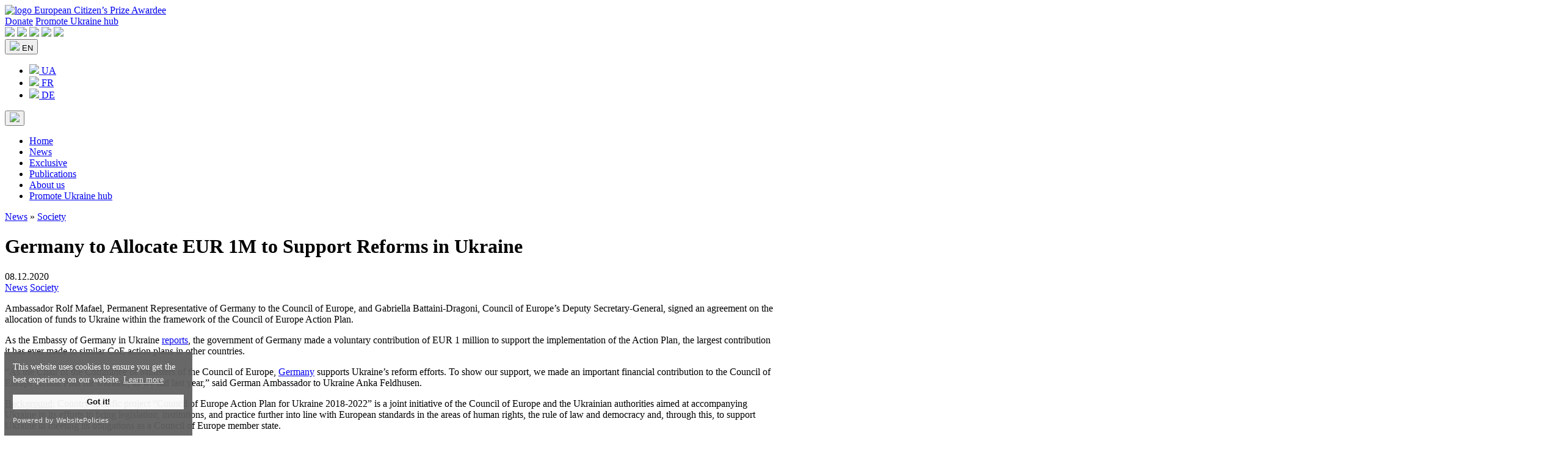

--- FILE ---
content_type: text/html; charset=UTF-8
request_url: https://www.promoteukraine.org/germany-to-allocate-eur-1m-to-support-reforms-in-ukraine/
body_size: 11394
content:
<!DOCTYPE html>
<html dir="ltr" lang="en-US" prefix="og: https://ogp.me/ns#" itemscope itemtype="https://schema.org/Article">
<head>
<meta charset="UTF-8" />
<meta name="viewport" content="width=device-width, initial-scale=1.0">
<title>Germany to Allocate EUR 1M to Support Reforms in Ukraine</title>
	<style>img:is([sizes="auto" i], [sizes^="auto," i]) { contain-intrinsic-size: 3000px 1500px }</style>
	
		<!-- All in One SEO 4.7.4.2 - aioseo.com -->
		<meta name="description" content="To show its support, Germany has made the largest financial contribution to the Council of Europe Action Plan for Ukraine." />
		<meta name="robots" content="max-image-preview:large" />
		<meta name="google-site-verification" content="HdJSs81alB4OqWr_2foBOoCQYnb976o6GJtPugdn9Dw" />
		<meta name="yandex-verification" content="a270edd02d32c84a" />
		<meta name="keywords" content="eu-ukraine,human rights,rule of law,ukraine economy,news,society" />
		<link rel="canonical" href="https://www.promoteukraine.org/germany-to-allocate-eur-1m-to-support-reforms-in-ukraine/" />
		<meta name="generator" content="All in One SEO (AIOSEO) 4.7.4.2" />

		<!-- Google tag (gtag.js) -->
<script async src="https://www.googletagmanager.com/gtag/js?id=UA-165127962-1"></script>
<script>
  window.dataLayer = window.dataLayer || [];
  function gtag(){dataLayer.push(arguments);}
  gtag('js', new Date());

  gtag('config', 'UA-165127962-1');
</script>
		<meta property="og:locale" content="en_US" />
		<meta property="og:site_name" content="Promote Ukraine - Media and expert platform for Ukraine and the EU" />
		<meta property="og:type" content="article" />
		<meta property="og:title" content="Germany to Allocate EUR 1M to Support Reforms in Ukraine" />
		<meta property="og:description" content="To show its support, Germany has made the largest financial contribution to the Council of Europe Action Plan for Ukraine." />
		<meta property="og:url" content="https://www.promoteukraine.org/germany-to-allocate-eur-1m-to-support-reforms-in-ukraine/" />
		<meta property="fb:app_id" content="915514491952410" />
		<meta property="og:image" content="https://www.promoteukraine.org/wp-content/uploads/2019/06/Marta-Barand-Viktoria-Shestoperova-Yuliya-Shutyak-Modern-Cyber-Weaponry-and-the-Weaponization-of-Ideas-How-Elections-are-Transformed-into-Cyber-Operations-Promote-Ukraine.jpg" />
		<meta property="og:image:secure_url" content="https://www.promoteukraine.org/wp-content/uploads/2019/06/Marta-Barand-Viktoria-Shestoperova-Yuliya-Shutyak-Modern-Cyber-Weaponry-and-the-Weaponization-of-Ideas-How-Elections-are-Transformed-into-Cyber-Operations-Promote-Ukraine.jpg" />
		<meta property="og:image:width" content="1200" />
		<meta property="og:image:height" content="800" />
		<meta property="article:published_time" content="2020-12-08T13:11:00+00:00" />
		<meta property="article:modified_time" content="2020-12-08T13:11:15+00:00" />
		<meta property="article:publisher" content="https://www.facebook.com/promoteukraine/" />
		<meta name="twitter:card" content="summary_large_image" />
		<meta name="twitter:site" content="@promoteukraine" />
		<meta name="twitter:title" content="Germany to Allocate EUR 1M to Support Reforms in Ukraine" />
		<meta name="twitter:description" content="To show its support, Germany has made the largest financial contribution to the Council of Europe Action Plan for Ukraine." />
		<meta name="twitter:image" content="https://www.promoteukraine.org/wp-content/uploads/2019/06/Marta-Barand-Viktoria-Shestoperova-Yuliya-Shutyak-Modern-Cyber-Weaponry-and-the-Weaponization-of-Ideas-How-Elections-are-Transformed-into-Cyber-Operations-Promote-Ukraine.jpg" />
		<script type="application/ld+json" class="aioseo-schema">
			{"@context":"https:\/\/schema.org","@graph":[{"@type":"Article","@id":"https:\/\/www.promoteukraine.org\/germany-to-allocate-eur-1m-to-support-reforms-in-ukraine\/#article","name":"Germany to Allocate EUR 1M to Support Reforms in Ukraine","headline":"Germany to Allocate EUR 1M to Support Reforms in Ukraine","author":{"@id":"https:\/\/www.promoteukraine.org\/author\/ilyktaras\/#author"},"publisher":{"@id":"https:\/\/www.promoteukraine.org\/#organization"},"image":{"@type":"ImageObject","url":"https:\/\/www.promoteukraine.org\/wp-content\/uploads\/2019\/05\/Promote-Ukraine-Logo-promoteukraine-org.png","@id":"https:\/\/www.promoteukraine.org\/#articleImage","width":600,"height":219},"datePublished":"2020-12-08T13:11:00+02:00","dateModified":"2020-12-08T13:11:15+02:00","inLanguage":"en-US","mainEntityOfPage":{"@id":"https:\/\/www.promoteukraine.org\/germany-to-allocate-eur-1m-to-support-reforms-in-ukraine\/#webpage"},"isPartOf":{"@id":"https:\/\/www.promoteukraine.org\/germany-to-allocate-eur-1m-to-support-reforms-in-ukraine\/#webpage"},"articleSection":"News, Society, EU-Ukraine, Human rights, Rule of law, Ukraine economy, EN, pll_5fcf77c68e6b5"},{"@type":"BreadcrumbList","@id":"https:\/\/www.promoteukraine.org\/germany-to-allocate-eur-1m-to-support-reforms-in-ukraine\/#breadcrumblist","itemListElement":[{"@type":"ListItem","@id":"https:\/\/www.promoteukraine.org\/#listItem","position":1,"name":"Home","item":"https:\/\/www.promoteukraine.org\/","nextItem":"https:\/\/www.promoteukraine.org\/germany-to-allocate-eur-1m-to-support-reforms-in-ukraine\/#listItem"},{"@type":"ListItem","@id":"https:\/\/www.promoteukraine.org\/germany-to-allocate-eur-1m-to-support-reforms-in-ukraine\/#listItem","position":2,"name":"Germany to Allocate EUR 1M to Support Reforms in Ukraine","previousItem":"https:\/\/www.promoteukraine.org\/#listItem"}]},{"@type":"Organization","@id":"https:\/\/www.promoteukraine.org\/#organization","name":"Promote Ukraine","description":"Media and expert platform for Ukraine and the EU","url":"https:\/\/www.promoteukraine.org\/","logo":{"@type":"ImageObject","url":"https:\/\/www.promoteukraine.org\/wp-content\/uploads\/2019\/05\/Promote-Ukraine-Logo-promoteukraine-org.png","@id":"https:\/\/www.promoteukraine.org\/germany-to-allocate-eur-1m-to-support-reforms-in-ukraine\/#organizationLogo","width":600,"height":219},"image":{"@id":"https:\/\/www.promoteukraine.org\/germany-to-allocate-eur-1m-to-support-reforms-in-ukraine\/#organizationLogo"},"sameAs":["https:\/\/www.instagram.com\/promoteukraine\/","https:\/\/www.youtube.com\/@PromoteUkraine","https:\/\/www.linkedin.com\/company\/promote-ukraine\/"]},{"@type":"Person","@id":"https:\/\/www.promoteukraine.org\/author\/ilyktaras\/#author","url":"https:\/\/www.promoteukraine.org\/author\/ilyktaras\/","name":"Bohdan Marusyak","image":{"@type":"ImageObject","@id":"https:\/\/www.promoteukraine.org\/germany-to-allocate-eur-1m-to-support-reforms-in-ukraine\/#authorImage","url":"https:\/\/secure.gravatar.com\/avatar\/1ff60249b34e8821a936fb657e8c187e?s=96&d=mm&r=g","width":96,"height":96,"caption":"Bohdan Marusyak"}},{"@type":"WebPage","@id":"https:\/\/www.promoteukraine.org\/germany-to-allocate-eur-1m-to-support-reforms-in-ukraine\/#webpage","url":"https:\/\/www.promoteukraine.org\/germany-to-allocate-eur-1m-to-support-reforms-in-ukraine\/","name":"Germany to Allocate EUR 1M to Support Reforms in Ukraine","description":"To show its support, Germany has made the largest financial contribution to the Council of Europe Action Plan for Ukraine.","inLanguage":"en-US","isPartOf":{"@id":"https:\/\/www.promoteukraine.org\/#website"},"breadcrumb":{"@id":"https:\/\/www.promoteukraine.org\/germany-to-allocate-eur-1m-to-support-reforms-in-ukraine\/#breadcrumblist"},"author":{"@id":"https:\/\/www.promoteukraine.org\/author\/ilyktaras\/#author"},"creator":{"@id":"https:\/\/www.promoteukraine.org\/author\/ilyktaras\/#author"},"datePublished":"2020-12-08T13:11:00+02:00","dateModified":"2020-12-08T13:11:15+02:00"},{"@type":"WebSite","@id":"https:\/\/www.promoteukraine.org\/#website","url":"https:\/\/www.promoteukraine.org\/","name":"Promote Ukraine","description":"Media and expert platform for Ukraine and the EU","inLanguage":"en-US","publisher":{"@id":"https:\/\/www.promoteukraine.org\/#organization"}}]}
		</script>
		<!-- All in One SEO -->

<link rel="alternate" href="https://www.promoteukraine.org/germany-to-allocate-eur-1m-to-support-reforms-in-ukraine/" hreflang="en" />
<link rel="alternate" href="https://www.promoteukraine.org/uk/nimechchina-vidilit-1-mln-evro-na-pidtrimku-reform-v-ukraini/" hreflang="uk" />
<link rel="alternate" type="application/rss+xml" title="Promote Ukraine - Media and expert platform for Ukraine and the EU &raquo; Feed" href="https://www.promoteukraine.org/feed/" />
<link rel="alternate" type="application/rss+xml" title="Promote Ukraine - Media and expert platform for Ukraine and the EU &raquo; Comments Feed" href="https://www.promoteukraine.org/comments/feed/" />
<script type="text/javascript">
/* <![CDATA[ */
window._wpemojiSettings = {"baseUrl":"https:\/\/s.w.org\/images\/core\/emoji\/15.0.3\/72x72\/","ext":".png","svgUrl":"https:\/\/s.w.org\/images\/core\/emoji\/15.0.3\/svg\/","svgExt":".svg","source":{"concatemoji":"https:\/\/www.promoteukraine.org\/wp-includes\/js\/wp-emoji-release.min.js?ver=258d501a3ea889c51d75259d92cfe06a"}};
/*! This file is auto-generated */
!function(i,n){var o,s,e;function c(e){try{var t={supportTests:e,timestamp:(new Date).valueOf()};sessionStorage.setItem(o,JSON.stringify(t))}catch(e){}}function p(e,t,n){e.clearRect(0,0,e.canvas.width,e.canvas.height),e.fillText(t,0,0);var t=new Uint32Array(e.getImageData(0,0,e.canvas.width,e.canvas.height).data),r=(e.clearRect(0,0,e.canvas.width,e.canvas.height),e.fillText(n,0,0),new Uint32Array(e.getImageData(0,0,e.canvas.width,e.canvas.height).data));return t.every(function(e,t){return e===r[t]})}function u(e,t,n){switch(t){case"flag":return n(e,"\ud83c\udff3\ufe0f\u200d\u26a7\ufe0f","\ud83c\udff3\ufe0f\u200b\u26a7\ufe0f")?!1:!n(e,"\ud83c\uddfa\ud83c\uddf3","\ud83c\uddfa\u200b\ud83c\uddf3")&&!n(e,"\ud83c\udff4\udb40\udc67\udb40\udc62\udb40\udc65\udb40\udc6e\udb40\udc67\udb40\udc7f","\ud83c\udff4\u200b\udb40\udc67\u200b\udb40\udc62\u200b\udb40\udc65\u200b\udb40\udc6e\u200b\udb40\udc67\u200b\udb40\udc7f");case"emoji":return!n(e,"\ud83d\udc26\u200d\u2b1b","\ud83d\udc26\u200b\u2b1b")}return!1}function f(e,t,n){var r="undefined"!=typeof WorkerGlobalScope&&self instanceof WorkerGlobalScope?new OffscreenCanvas(300,150):i.createElement("canvas"),a=r.getContext("2d",{willReadFrequently:!0}),o=(a.textBaseline="top",a.font="600 32px Arial",{});return e.forEach(function(e){o[e]=t(a,e,n)}),o}function t(e){var t=i.createElement("script");t.src=e,t.defer=!0,i.head.appendChild(t)}"undefined"!=typeof Promise&&(o="wpEmojiSettingsSupports",s=["flag","emoji"],n.supports={everything:!0,everythingExceptFlag:!0},e=new Promise(function(e){i.addEventListener("DOMContentLoaded",e,{once:!0})}),new Promise(function(t){var n=function(){try{var e=JSON.parse(sessionStorage.getItem(o));if("object"==typeof e&&"number"==typeof e.timestamp&&(new Date).valueOf()<e.timestamp+604800&&"object"==typeof e.supportTests)return e.supportTests}catch(e){}return null}();if(!n){if("undefined"!=typeof Worker&&"undefined"!=typeof OffscreenCanvas&&"undefined"!=typeof URL&&URL.createObjectURL&&"undefined"!=typeof Blob)try{var e="postMessage("+f.toString()+"("+[JSON.stringify(s),u.toString(),p.toString()].join(",")+"));",r=new Blob([e],{type:"text/javascript"}),a=new Worker(URL.createObjectURL(r),{name:"wpTestEmojiSupports"});return void(a.onmessage=function(e){c(n=e.data),a.terminate(),t(n)})}catch(e){}c(n=f(s,u,p))}t(n)}).then(function(e){for(var t in e)n.supports[t]=e[t],n.supports.everything=n.supports.everything&&n.supports[t],"flag"!==t&&(n.supports.everythingExceptFlag=n.supports.everythingExceptFlag&&n.supports[t]);n.supports.everythingExceptFlag=n.supports.everythingExceptFlag&&!n.supports.flag,n.DOMReady=!1,n.readyCallback=function(){n.DOMReady=!0}}).then(function(){return e}).then(function(){var e;n.supports.everything||(n.readyCallback(),(e=n.source||{}).concatemoji?t(e.concatemoji):e.wpemoji&&e.twemoji&&(t(e.twemoji),t(e.wpemoji)))}))}((window,document),window._wpemojiSettings);
/* ]]> */
</script>
<style id='wp-emoji-styles-inline-css' type='text/css'>

	img.wp-smiley, img.emoji {
		display: inline !important;
		border: none !important;
		box-shadow: none !important;
		height: 1em !important;
		width: 1em !important;
		margin: 0 0.07em !important;
		vertical-align: -0.1em !important;
		background: none !important;
		padding: 0 !important;
	}
</style>
<link rel='stylesheet' id='wp-block-library-css' href='https://www.promoteukraine.org/wp-includes/css/dist/block-library/style.min.css?ver=258d501a3ea889c51d75259d92cfe06a' type='text/css' media='all' />
<style id='classic-theme-styles-inline-css' type='text/css'>
/*! This file is auto-generated */
.wp-block-button__link{color:#fff;background-color:#32373c;border-radius:9999px;box-shadow:none;text-decoration:none;padding:calc(.667em + 2px) calc(1.333em + 2px);font-size:1.125em}.wp-block-file__button{background:#32373c;color:#fff;text-decoration:none}
</style>
<style id='global-styles-inline-css' type='text/css'>
:root{--wp--preset--aspect-ratio--square: 1;--wp--preset--aspect-ratio--4-3: 4/3;--wp--preset--aspect-ratio--3-4: 3/4;--wp--preset--aspect-ratio--3-2: 3/2;--wp--preset--aspect-ratio--2-3: 2/3;--wp--preset--aspect-ratio--16-9: 16/9;--wp--preset--aspect-ratio--9-16: 9/16;--wp--preset--color--black: #000000;--wp--preset--color--cyan-bluish-gray: #abb8c3;--wp--preset--color--white: #ffffff;--wp--preset--color--pale-pink: #f78da7;--wp--preset--color--vivid-red: #cf2e2e;--wp--preset--color--luminous-vivid-orange: #ff6900;--wp--preset--color--luminous-vivid-amber: #fcb900;--wp--preset--color--light-green-cyan: #7bdcb5;--wp--preset--color--vivid-green-cyan: #00d084;--wp--preset--color--pale-cyan-blue: #8ed1fc;--wp--preset--color--vivid-cyan-blue: #0693e3;--wp--preset--color--vivid-purple: #9b51e0;--wp--preset--gradient--vivid-cyan-blue-to-vivid-purple: linear-gradient(135deg,rgba(6,147,227,1) 0%,rgb(155,81,224) 100%);--wp--preset--gradient--light-green-cyan-to-vivid-green-cyan: linear-gradient(135deg,rgb(122,220,180) 0%,rgb(0,208,130) 100%);--wp--preset--gradient--luminous-vivid-amber-to-luminous-vivid-orange: linear-gradient(135deg,rgba(252,185,0,1) 0%,rgba(255,105,0,1) 100%);--wp--preset--gradient--luminous-vivid-orange-to-vivid-red: linear-gradient(135deg,rgba(255,105,0,1) 0%,rgb(207,46,46) 100%);--wp--preset--gradient--very-light-gray-to-cyan-bluish-gray: linear-gradient(135deg,rgb(238,238,238) 0%,rgb(169,184,195) 100%);--wp--preset--gradient--cool-to-warm-spectrum: linear-gradient(135deg,rgb(74,234,220) 0%,rgb(151,120,209) 20%,rgb(207,42,186) 40%,rgb(238,44,130) 60%,rgb(251,105,98) 80%,rgb(254,248,76) 100%);--wp--preset--gradient--blush-light-purple: linear-gradient(135deg,rgb(255,206,236) 0%,rgb(152,150,240) 100%);--wp--preset--gradient--blush-bordeaux: linear-gradient(135deg,rgb(254,205,165) 0%,rgb(254,45,45) 50%,rgb(107,0,62) 100%);--wp--preset--gradient--luminous-dusk: linear-gradient(135deg,rgb(255,203,112) 0%,rgb(199,81,192) 50%,rgb(65,88,208) 100%);--wp--preset--gradient--pale-ocean: linear-gradient(135deg,rgb(255,245,203) 0%,rgb(182,227,212) 50%,rgb(51,167,181) 100%);--wp--preset--gradient--electric-grass: linear-gradient(135deg,rgb(202,248,128) 0%,rgb(113,206,126) 100%);--wp--preset--gradient--midnight: linear-gradient(135deg,rgb(2,3,129) 0%,rgb(40,116,252) 100%);--wp--preset--font-size--small: 13px;--wp--preset--font-size--medium: 20px;--wp--preset--font-size--large: 36px;--wp--preset--font-size--x-large: 42px;--wp--preset--spacing--20: 0.44rem;--wp--preset--spacing--30: 0.67rem;--wp--preset--spacing--40: 1rem;--wp--preset--spacing--50: 1.5rem;--wp--preset--spacing--60: 2.25rem;--wp--preset--spacing--70: 3.38rem;--wp--preset--spacing--80: 5.06rem;--wp--preset--shadow--natural: 6px 6px 9px rgba(0, 0, 0, 0.2);--wp--preset--shadow--deep: 12px 12px 50px rgba(0, 0, 0, 0.4);--wp--preset--shadow--sharp: 6px 6px 0px rgba(0, 0, 0, 0.2);--wp--preset--shadow--outlined: 6px 6px 0px -3px rgba(255, 255, 255, 1), 6px 6px rgba(0, 0, 0, 1);--wp--preset--shadow--crisp: 6px 6px 0px rgba(0, 0, 0, 1);}:where(.is-layout-flex){gap: 0.5em;}:where(.is-layout-grid){gap: 0.5em;}body .is-layout-flex{display: flex;}.is-layout-flex{flex-wrap: wrap;align-items: center;}.is-layout-flex > :is(*, div){margin: 0;}body .is-layout-grid{display: grid;}.is-layout-grid > :is(*, div){margin: 0;}:where(.wp-block-columns.is-layout-flex){gap: 2em;}:where(.wp-block-columns.is-layout-grid){gap: 2em;}:where(.wp-block-post-template.is-layout-flex){gap: 1.25em;}:where(.wp-block-post-template.is-layout-grid){gap: 1.25em;}.has-black-color{color: var(--wp--preset--color--black) !important;}.has-cyan-bluish-gray-color{color: var(--wp--preset--color--cyan-bluish-gray) !important;}.has-white-color{color: var(--wp--preset--color--white) !important;}.has-pale-pink-color{color: var(--wp--preset--color--pale-pink) !important;}.has-vivid-red-color{color: var(--wp--preset--color--vivid-red) !important;}.has-luminous-vivid-orange-color{color: var(--wp--preset--color--luminous-vivid-orange) !important;}.has-luminous-vivid-amber-color{color: var(--wp--preset--color--luminous-vivid-amber) !important;}.has-light-green-cyan-color{color: var(--wp--preset--color--light-green-cyan) !important;}.has-vivid-green-cyan-color{color: var(--wp--preset--color--vivid-green-cyan) !important;}.has-pale-cyan-blue-color{color: var(--wp--preset--color--pale-cyan-blue) !important;}.has-vivid-cyan-blue-color{color: var(--wp--preset--color--vivid-cyan-blue) !important;}.has-vivid-purple-color{color: var(--wp--preset--color--vivid-purple) !important;}.has-black-background-color{background-color: var(--wp--preset--color--black) !important;}.has-cyan-bluish-gray-background-color{background-color: var(--wp--preset--color--cyan-bluish-gray) !important;}.has-white-background-color{background-color: var(--wp--preset--color--white) !important;}.has-pale-pink-background-color{background-color: var(--wp--preset--color--pale-pink) !important;}.has-vivid-red-background-color{background-color: var(--wp--preset--color--vivid-red) !important;}.has-luminous-vivid-orange-background-color{background-color: var(--wp--preset--color--luminous-vivid-orange) !important;}.has-luminous-vivid-amber-background-color{background-color: var(--wp--preset--color--luminous-vivid-amber) !important;}.has-light-green-cyan-background-color{background-color: var(--wp--preset--color--light-green-cyan) !important;}.has-vivid-green-cyan-background-color{background-color: var(--wp--preset--color--vivid-green-cyan) !important;}.has-pale-cyan-blue-background-color{background-color: var(--wp--preset--color--pale-cyan-blue) !important;}.has-vivid-cyan-blue-background-color{background-color: var(--wp--preset--color--vivid-cyan-blue) !important;}.has-vivid-purple-background-color{background-color: var(--wp--preset--color--vivid-purple) !important;}.has-black-border-color{border-color: var(--wp--preset--color--black) !important;}.has-cyan-bluish-gray-border-color{border-color: var(--wp--preset--color--cyan-bluish-gray) !important;}.has-white-border-color{border-color: var(--wp--preset--color--white) !important;}.has-pale-pink-border-color{border-color: var(--wp--preset--color--pale-pink) !important;}.has-vivid-red-border-color{border-color: var(--wp--preset--color--vivid-red) !important;}.has-luminous-vivid-orange-border-color{border-color: var(--wp--preset--color--luminous-vivid-orange) !important;}.has-luminous-vivid-amber-border-color{border-color: var(--wp--preset--color--luminous-vivid-amber) !important;}.has-light-green-cyan-border-color{border-color: var(--wp--preset--color--light-green-cyan) !important;}.has-vivid-green-cyan-border-color{border-color: var(--wp--preset--color--vivid-green-cyan) !important;}.has-pale-cyan-blue-border-color{border-color: var(--wp--preset--color--pale-cyan-blue) !important;}.has-vivid-cyan-blue-border-color{border-color: var(--wp--preset--color--vivid-cyan-blue) !important;}.has-vivid-purple-border-color{border-color: var(--wp--preset--color--vivid-purple) !important;}.has-vivid-cyan-blue-to-vivid-purple-gradient-background{background: var(--wp--preset--gradient--vivid-cyan-blue-to-vivid-purple) !important;}.has-light-green-cyan-to-vivid-green-cyan-gradient-background{background: var(--wp--preset--gradient--light-green-cyan-to-vivid-green-cyan) !important;}.has-luminous-vivid-amber-to-luminous-vivid-orange-gradient-background{background: var(--wp--preset--gradient--luminous-vivid-amber-to-luminous-vivid-orange) !important;}.has-luminous-vivid-orange-to-vivid-red-gradient-background{background: var(--wp--preset--gradient--luminous-vivid-orange-to-vivid-red) !important;}.has-very-light-gray-to-cyan-bluish-gray-gradient-background{background: var(--wp--preset--gradient--very-light-gray-to-cyan-bluish-gray) !important;}.has-cool-to-warm-spectrum-gradient-background{background: var(--wp--preset--gradient--cool-to-warm-spectrum) !important;}.has-blush-light-purple-gradient-background{background: var(--wp--preset--gradient--blush-light-purple) !important;}.has-blush-bordeaux-gradient-background{background: var(--wp--preset--gradient--blush-bordeaux) !important;}.has-luminous-dusk-gradient-background{background: var(--wp--preset--gradient--luminous-dusk) !important;}.has-pale-ocean-gradient-background{background: var(--wp--preset--gradient--pale-ocean) !important;}.has-electric-grass-gradient-background{background: var(--wp--preset--gradient--electric-grass) !important;}.has-midnight-gradient-background{background: var(--wp--preset--gradient--midnight) !important;}.has-small-font-size{font-size: var(--wp--preset--font-size--small) !important;}.has-medium-font-size{font-size: var(--wp--preset--font-size--medium) !important;}.has-large-font-size{font-size: var(--wp--preset--font-size--large) !important;}.has-x-large-font-size{font-size: var(--wp--preset--font-size--x-large) !important;}
:where(.wp-block-post-template.is-layout-flex){gap: 1.25em;}:where(.wp-block-post-template.is-layout-grid){gap: 1.25em;}
:where(.wp-block-columns.is-layout-flex){gap: 2em;}:where(.wp-block-columns.is-layout-grid){gap: 2em;}
:root :where(.wp-block-pullquote){font-size: 1.5em;line-height: 1.6;}
</style>
<script type="text/javascript" src="https://www.promoteukraine.org/wp-includes/js/jquery/jquery.min.js?ver=3.7.1" id="jquery-core-js"></script>
<script type="text/javascript" src="https://www.promoteukraine.org/wp-includes/js/jquery/jquery-migrate.min.js?ver=3.4.1" id="jquery-migrate-js"></script>
<link rel="https://api.w.org/" href="https://www.promoteukraine.org/wp-json/" /><link rel="alternate" title="JSON" type="application/json" href="https://www.promoteukraine.org/wp-json/wp/v2/posts/13330" /><link rel="EditURI" type="application/rsd+xml" title="RSD" href="https://www.promoteukraine.org/xmlrpc.php?rsd" />

<link rel='shortlink' href='https://www.promoteukraine.org/?p=13330' />
<link rel="alternate" title="oEmbed (JSON)" type="application/json+oembed" href="https://www.promoteukraine.org/wp-json/oembed/1.0/embed?url=https%3A%2F%2Fwww.promoteukraine.org%2Fgermany-to-allocate-eur-1m-to-support-reforms-in-ukraine%2F&#038;lang=en" />
<link rel="alternate" title="oEmbed (XML)" type="text/xml+oembed" href="https://www.promoteukraine.org/wp-json/oembed/1.0/embed?url=https%3A%2F%2Fwww.promoteukraine.org%2Fgermany-to-allocate-eur-1m-to-support-reforms-in-ukraine%2F&#038;format=xml&#038;lang=en" />
<link rel="icon" href="https://www.promoteukraine.org/wp-content/uploads/2023/01/promoteukrainelogo-150x150.png" sizes="32x32" />
<link rel="icon" href="https://www.promoteukraine.org/wp-content/uploads/2023/01/promoteukrainelogo.png" sizes="192x192" />
<link rel="apple-touch-icon" href="https://www.promoteukraine.org/wp-content/uploads/2023/01/promoteukrainelogo.png" />
<meta name="msapplication-TileImage" content="https://www.promoteukraine.org/wp-content/uploads/2023/01/promoteukrainelogo.png" />
    <link rel="preconnect" href="https://fonts.googleapis.com">
    <link rel="preconnect" href="https://fonts.gstatic.com" crossorigin>
    <link href="https://fonts.googleapis.com/css2?family=Montserrat:wght@400;500;600;700;800&display=swap" rel="stylesheet">
    <link rel="stylesheet" href="/wp-content/themes/pu/css/bootstrap.min.css">
    <link rel="stylesheet" href="/wp-content/themes/pu/style.css">
	<script src="https://cdn.websitepolicies.io/lib/cookieconsent/cookieconsent.min.js" defer></script>
	<script>window.addEventListener("load",function(){window.wpcc.init({"colors":{"popup":{"background":"#606060","text":"#ffffff","border":"#f9f9f9"},"button":{"background":"#f9f9f9","text":"#000000"}},"padding":"small","margin":"small","transparency":"5","fontsize":"small","content":{"href":"https://www.promoteukraine.org/privacy-policy/"}})});</script>
</head>
<body>
</header>
    <header class="header dark-bg">
		<div class="container-fluid">
			<div class="row d-flex align-items-center">
                <a href="https://www.promoteukraine.org/" title="Promote Ukraine &#8211; Media and expert platform for Ukraine and the EU" class="header__logo col">
                    <img src="/wp-content/themes/pu/images/logo.png" alt="logo">
					<span class="d-none d-md-block">European Citizen’s Prize Awardee</span>
                </a>
				<div class="col p-0 d-none d-sm-block">
					<a href="https://www.ukrainianhub.eu/support-ukraine" target="_blank" class="sup_button" title="Donate">Donate</a>
					<a href="https://www.ukrainianhub.eu/" target="_blank" class="hub_button" title="Promote Ukraine hub">Promote Ukraine hub</a>
				</div>
				<div class="col text-end topheader-right p-0">
					<div class="social">
												<a href="https://www.facebook.com/promoteukraine/" title="Facebook" target="_blank" rel="nofollow"><img src="/wp-content/themes/pu/images/social-fb.svg"></a>
						<a href="https://www.instagram.com/promoteukraine/" title="Instagram" target="_blank" rel="nofollow"><img src="/wp-content/themes/pu/images/social-insta.svg"></a>
						<a href="https://twitter.com/PromoteUkraine" title="Twitter" target="_blank" rel="nofollow"><img src="/wp-content/themes/pu/images/social-twit.svg"></a>
						<a href="https://www.youtube.com/@PromoteUkraine/" title="YouTube" target="_blank" rel="nofollow"><img src="/wp-content/themes/pu/images/social-yt.svg"></a>
						<a href="https://www.linkedin.com/company/promote-ukraine/" title="LinkedIn" target="_blank" rel="nofollow"><img src="/wp-content/themes/pu/images/social-in.svg"></a>					</div>
										<div class="dropdown header_lang gray-border">
												<button class="dropdown-toggle dark-bg white-txt" type="button" id="dropdownLangSelect"  type="button" data-bs-toggle="dropdown" aria-expanded="false">
							<img src="https://www.promoteukraine.org/wp-content/plugins/polylang/flags/gb.png"> EN						</button>
						<ul class="dropdown-menu dark-bg" aria-labelledby="dropdownLangSelect">
							<li class="dropdown-item gray-border p-0"><a href="https://www.promoteukraine.org/uk/nimechchina-vidilit-1-mln-evro-na-pidtrimku-reform-v-ukraini/" class="dropdown-item white-txt"><img src="https://www.promoteukraine.org/wp-content/plugins/polylang/flags/ua.png"> UA</a></li><li class="dropdown-item gray-border p-0"><a href="https://www.promoteukraine.org/fr/" class="dropdown-item white-txt"><img src="https://www.promoteukraine.org/wp-content/plugins/polylang/flags/fr.png"> FR</a></li><li class="dropdown-item gray-border p-0"><a href="https://www.promoteukraine.org/de/" class="dropdown-item white-txt"><img src="https://www.promoteukraine.org/wp-content/plugins/polylang/flags/de.png"> DE</a></li>						</ul>
					</div>					<button type="button" class="menu-button d-none"  data-bs-toggle="modal" data-bs-target="#menuModal">
						<img src="/wp-content/themes/pu/images/menu.svg">
					</button>
				</div>
			</div>
		</div>
    </header>

    <main>
		<nav class="text-center nav-link-list d-none d-md-block">
			<div class="menu-main-en-container"><ul id="menu-head" class="menu"><li id="menu-item-14419" class="menu-item menu-item-type-custom menu-item-object-custom menu-item-14419"><a href="/" itemprop="url">Home</a></li>
<li id="menu-item-14413" class="menu-item menu-item-type-taxonomy menu-item-object-category current-post-ancestor current-menu-parent current-post-parent menu-item-14413"><a href="https://www.promoteukraine.org/category/news/" itemprop="url">News</a></li>
<li id="menu-item-83370" class="menu-item menu-item-type-taxonomy menu-item-object-category menu-item-83370"><a href="https://www.promoteukraine.org/category/exclusive/" itemprop="url">Exclusive</a></li>
<li id="menu-item-83401" class="menu-item menu-item-type-post_type menu-item-object-page menu-item-83401"><a href="https://www.promoteukraine.org/journal/" itemprop="url">Publications</a></li>
<li id="menu-item-83372" class="menu-item menu-item-type-post_type menu-item-object-page menu-item-83372"><a href="https://www.promoteukraine.org/overview/" itemprop="url">About us</a></li>
<li id="menu-item-83373" class="menu-item menu-item-type-custom menu-item-object-custom menu-item-83373"><a href="https://www.ukrainianhub.eu/" itemprop="url">Promote Ukraine hub</a></li>
</ul></div>		</nav>
		<div class="hero dark-bg white-txt hero-home text-center" >
			<div class="container-fluid col-md-10 col-12">
				<div class="bread white-txt text-start"><div class="aioseo-breadcrumbs"><span class="aioseo-breadcrumb">
	<a href="https://www.promoteukraine.org/category/news/" title="News">News</a>
</span><span class="aioseo-breadcrumb-separator">&raquo;</span><span class="aioseo-breadcrumb">
	<a href="https://www.promoteukraine.org/category/news/society-en/" title="Society">Society</a>
</span></div></div>
				<h1 class="hero_title col-md-10">Germany to Allocate EUR 1M to Support Reforms in Ukraine</h1> 
				<div class="hero-meta col-md-10 col-12  offset-md-2">08.12.2020</div>
			</div>
		</div>
		<div class="container-fluid single-content">
			<div class="row">
				<div class="col-12 col-md-8 main-content px-lg-5" >
					<div class="row">
											<article class="col-12">
							<div class="cat-links">
																												<a href="https://www.promoteukraine.org/category/news/" rel="category tag">News</a> <a href="https://www.promoteukraine.org/category/news/society-en/" rel="category tag">Society</a>							</div>
					<!---		[speaker] -->
							<div id="content">
								<p>Ambassador Rolf Mafael, Permanent Representative of Germany to the Council of Europe, and Gabriella Battaini-Dragoni, Council of Europe&#8217;s Deputy Secretary-General, signed an agreement on the allocation of funds to Ukraine within the framework of the Council of Europe Action Plan.</p>
<p>As the Embassy of Germany in Ukraine <a href="https://kiew.diplo.de/ua-de/aktuelles/-/2424270">reports</a>, the government of Germany made a voluntary contribution of EUR 1 million to support the implementation of the Action Plan, the largest contribution it has ever made to similar CoE action plans in other countries.</p>
<p>&#8220;As the Chair of the Committee of Ministers of the Council of Europe, <a href="https://www.promoteukraine.org/dirrussia-outraged-as-ukraines-actions-praised-by-germany-and-france/">Germany</a> supports Ukraine&#8217;s reform efforts. To show our support, we made an important financial contribution to the Council of Europe Action Plan for Ukraine, as we did last year,” said German Ambassador to Ukraine Anka Feldhusen.</p>
<p><u>Background</u>: Country-specific project &#8220;Council of Europe Action Plan for Ukraine 2018-2022&#8221; is a joint initiative of the Council of Europe and the Ukrainian authorities aimed at accompanying Ukraine in its efforts to bring legislation, institutions, and practice further into line with European standards in the areas of human rights, the rule of law and democracy and, through this, to support Ukraine in meeting its obligations as a Council of Europe member state.</p>
<p>Natalia Tolub</p>
							</div>
							<div class="entry-meta">
								08.12.2020 &bull; by <b>Bohdan Marusyak</b>
							</div>
							<div class="tagcloud">
								<a href="https://www.promoteukraine.org/tag/eu-ukraine/" rel="tag">EU-Ukraine</a><a href="https://www.promoteukraine.org/tag/human-rights/" rel="tag">Human rights</a><a href="https://www.promoteukraine.org/tag/rule-of-law/" rel="tag">Rule of law</a><a href="https://www.promoteukraine.org/tag/ukraine-economy/" rel="tag">Ukraine economy</a>							</div>
						</article>
																				</div>
<div class="row"><h3 class="newsblock-title text-center">Related News</h3>								<article id="post-88715" class="col-12 col-md-6 newsblock">
																			<a href="https://www.promoteukraine.org/our-response-to-the-stop-militarisation-call-on-belgium/" class="feat-image" title="Our response to the ‘Stop Militarisation’ call on Belgium" style="background-image: url(https://www.promoteukraine.org/wp-content/uploads/2025/06/nato-hq-veterans-2025.heic);"><img src="https://www.promoteukraine.org/wp-content/uploads/2025/06/nato-hq-veterans-2025.heic" alt="" class="d-block d-md-none" /></a>
																		<div class="cat-links">
																														<a href="https://www.promoteukraine.org/category/other/" rel="category tag">Other</a>									</div>
									<h2 class="entry-title"><a href="https://www.promoteukraine.org/our-response-to-the-stop-militarisation-call-on-belgium/" title="Our response to the ‘Stop Militarisation’ call on Belgium" rel="bookmark">Our response to the ‘Stop Militarisation’ call on Belgium</a></h2>
									<div class="entry-meta">
										06.01.2025 &bull; by <b>Marta Barandiy</b>
									</div>
								</article>
								<article id="post-88616" class="col-12 col-md-6 newsblock">
																			<a href="https://www.promoteukraine.org/narratives-in-media-coverage-of-ukraine-33/" class="feat-image" title="Narratives in Media Coverage of Ukraine" style="background-image: url(https://www.promoteukraine.org/wp-content/uploads/2023/09/kolaj_1024h768_2-scaled.jpg);"><img src="https://www.promoteukraine.org/wp-content/uploads/2023/09/kolaj_1024h768_2-scaled.jpg" alt="" class="d-block d-md-none" /></a>
																		<div class="cat-links">
																														<a href="https://www.promoteukraine.org/category/exclusive/" rel="category tag">Exclusive</a> <a href="https://www.promoteukraine.org/category/promote-ukraine/" rel="category tag">Promote Ukraine</a>									</div>
									<h2 class="entry-title"><a href="https://www.promoteukraine.org/narratives-in-media-coverage-of-ukraine-33/" title="Narratives in Media Coverage of Ukraine" rel="bookmark">Narratives in Media Coverage of Ukraine</a></h2>
									<div class="entry-meta">
										07.25.2024 &bull; by <b>Promote Ukraine team</b>
									</div>
								</article>
								<article id="post-88546" class="col-12 col-md-6 newsblock">
																			<a href="https://www.promoteukraine.org/yesterday-ukrainian-civil-society-of-belgium-gathered-in-front-of-the-european-parliament-in-response-to-the-tragic-attack-in-ukraine/" class="feat-image" title="Yesterday Ukrainian civil society of Belgium gathered in front of the European Parliament in response to the tragic attack in Ukraine" style="background-image: url(https://www.promoteukraine.org/wp-content/uploads/2024/07/450687237_863734289117750_685013528821250400_n.jpg);"><img src="https://www.promoteukraine.org/wp-content/uploads/2024/07/450687237_863734289117750_685013528821250400_n.jpg" alt="" class="d-block d-md-none" /></a>
																		<div class="cat-links">
																														<a href="https://www.promoteukraine.org/category/promote-ukraine/" rel="category tag">Promote Ukraine</a> <a href="https://www.promoteukraine.org/category/support-ukraine/" rel="category tag">Support Ukraine</a> <a href="https://www.promoteukraine.org/category/exclusive/event/" rel="category tag">Еvent</a>									</div>
									<h2 class="entry-title"><a href="https://www.promoteukraine.org/yesterday-ukrainian-civil-society-of-belgium-gathered-in-front-of-the-european-parliament-in-response-to-the-tragic-attack-in-ukraine/" title="Yesterday Ukrainian civil society of Belgium gathered in front of the European Parliament in response to the tragic attack in Ukraine" rel="bookmark">Yesterday Ukrainian civil society of Belgium gathered in front of the European Parliament in response to the tragic attack in Ukraine</a></h2>
									<div class="entry-meta">
										07.11.2024 &bull; by <b>Natalia Tolub</b>
									</div>
								</article>
								<article id="post-88529" class="col-12 col-md-6 newsblock">
																			<a href="https://www.promoteukraine.org/kids-hospital-under-attack-stop-russia-now/" class="feat-image" title="Kids hospital under attack! Stop Russia now!" style="background-image: url(https://www.promoteukraine.org/wp-content/uploads/2024/07/450220308_862086135949232_2387054352962771784_n.jpg);"><img src="https://www.promoteukraine.org/wp-content/uploads/2024/07/450220308_862086135949232_2387054352962771784_n.jpg" alt="" class="d-block d-md-none" /></a>
																		<div class="cat-links">
																														<a href="https://www.promoteukraine.org/category/promote-ukraine/" rel="category tag">Promote Ukraine</a> <a href="https://www.promoteukraine.org/category/support-ukraine/" rel="category tag">Support Ukraine</a> <a href="https://www.promoteukraine.org/category/exclusive/event/" rel="category tag">Еvent</a>									</div>
									<h2 class="entry-title"><a href="https://www.promoteukraine.org/kids-hospital-under-attack-stop-russia-now/" title="Kids hospital under attack! Stop Russia now!" rel="bookmark">Kids hospital under attack! Stop Russia now!</a></h2>
									<div class="entry-meta">
										07.08.2024 &bull; by <b>Natalia Tolub</b>
									</div>
								</article>
								<article id="post-88528" class="col-12 col-md-6 newsblock">
																			<a href="https://www.promoteukraine.org/enemy-launches-another-mass-attack-on-kyiv-today-hospital-with-seriously-ill-children-destroyed/" class="feat-image" title="Enemy launches another mass attack on Kyiv today: Hospital with seriously ill children destroyed" style="background-image: url(https://www.promoteukraine.org/wp-content/uploads/2024/07/photo1720435668.jpeg.webp);"><img src="https://www.promoteukraine.org/wp-content/uploads/2024/07/photo1720435668.jpeg.webp" alt="" class="d-block d-md-none" /></a>
																		<div class="cat-links">
																														<a href="https://www.promoteukraine.org/category/promote-ukraine/" rel="category tag">Promote Ukraine</a> <a href="https://www.promoteukraine.org/category/support-ukraine/" rel="category tag">Support Ukraine</a>									</div>
									<h2 class="entry-title"><a href="https://www.promoteukraine.org/enemy-launches-another-mass-attack-on-kyiv-today-hospital-with-seriously-ill-children-destroyed/" title="Enemy launches another mass attack on Kyiv today: Hospital with seriously ill children destroyed" rel="bookmark">Enemy launches another mass attack on Kyiv today: Hospital with seriously ill children destroyed</a></h2>
									<div class="entry-meta">
										07.08.2024 &bull; by <b>Natalia Tolub</b>
									</div>
								</article>
								<article id="post-88524" class="col-12 col-md-6 newsblock">
																			<a href="https://www.promoteukraine.org/narratives-in-media-coverage-of-ukraine-32/" class="feat-image" title="Narratives in Media Coverage of Ukraine" style="background-image: url(https://www.promoteukraine.org/wp-content/uploads/2023/01/depositphotos_551708862_s.jpg);"><img src="https://www.promoteukraine.org/wp-content/uploads/2023/01/depositphotos_551708862_s.jpg" alt="" class="d-block d-md-none" /></a>
																		<div class="cat-links">
																														<a href="https://www.promoteukraine.org/category/exclusive/" rel="category tag">Exclusive</a> <a href="https://www.promoteukraine.org/category/promote-ukraine/" rel="category tag">Promote Ukraine</a>									</div>
									<h2 class="entry-title"><a href="https://www.promoteukraine.org/narratives-in-media-coverage-of-ukraine-32/" title="Narratives in Media Coverage of Ukraine" rel="bookmark">Narratives in Media Coverage of Ukraine</a></h2>
									<div class="entry-meta">
										07.08.2024 &bull; by <b>Natalia Tolub</b>
									</div>
								</article>
</div>					<center><a href="https://www.promoteukraine.org/category/news/" target="_blank" class="hero_button">All News &rsaquo;</a></center>
				</div>
				<div class="col-12 col-md-4 sidebar">
					<aside id="sidebar" role="complementary">
	<div id="primary" class="widget-area">
		<div class="container-fluid widget-container">
							<form method="get" role="search" id="searchform2" class="searchform input-group flex-nowrap" action="https://www.promoteukraine.org/">
								<input type="search" aria-label="Search" class="form-control" name="s" value="" id="s2" placeholder="Type keyword(s) here &hellip;" />
								<input type="submit" class="searchsubmit dark-bg gray-border white-txt" id="searchsubmit2" value="Search" />
							</form>
																																	<article id="post-88730" class="col-12">
									<div class="cat-links">
																														<a href="https://www.promoteukraine.org/category/other/" rel="category tag">Other</a>									</div>
									<h2 class="entry-title"><a href="https://www.promoteukraine.org/europe-and-america-shared-values-different-instincts/" title="Europe and America: Shared Values, Different Instincts" rel="bookmark">Europe and America: Shared Values, Different Instincts</a></h2>
									<div class="entry-meta">
										12.10.2025 &bull; by <b>Marta Barandiy</b>
									</div>
								</article>
															<article id="post-88725" class="col-12">
									<div class="cat-links">
																														<a href="https://www.promoteukraine.org/category/general/" rel="category tag">Belgian</a> <a href="https://www.promoteukraine.org/category/other/" rel="category tag">Other</a> <a href="https://www.promoteukraine.org/category/exclusive/event/" rel="category tag">Еvent</a>									</div>
									<h2 class="entry-title"><a href="https://www.promoteukraine.org/ukrainian-chalets-at-brussels-christmas-market/" title="Ukrainian Spirit at Brussels Christmas Market" rel="bookmark">Ukrainian Spirit at Brussels Christmas Market</a></h2>
									<div class="entry-meta">
										11.25.2025 &bull; by <b>Marta Barandiy</b>
									</div>
								</article>
															<article id="post-88718" class="col-12">
									<div class="cat-links">
																														<a href="https://www.promoteukraine.org/category/other/" rel="category tag">Other</a>									</div>
									<h2 class="entry-title"><a href="https://www.promoteukraine.org/unbroken-meetings-in-the-circle-of-promote-ukraine/" title="Unbroken: Meetings in the circle of Promote Ukraine" rel="bookmark">Unbroken: Meetings in the circle of Promote Ukraine</a></h2>
									<div class="entry-meta">
										08.31.2025 &bull; by <b>Marta Barandiy</b>
									</div>
								</article>
															<article id="post-88715" class="col-12">
									<div class="cat-links">
																														<a href="https://www.promoteukraine.org/category/other/" rel="category tag">Other</a>									</div>
									<h2 class="entry-title"><a href="https://www.promoteukraine.org/our-response-to-the-stop-militarisation-call-on-belgium/" title="Our response to the ‘Stop Militarisation’ call on Belgium" rel="bookmark">Our response to the ‘Stop Militarisation’ call on Belgium</a></h2>
									<div class="entry-meta">
										06.01.2025 &bull; by <b>Marta Barandiy</b>
									</div>
								</article>
															<article id="post-88707" class="col-12">
									<div class="cat-links">
																														<a href="https://www.promoteukraine.org/category/general/" rel="category tag">Belgian</a> <a href="https://www.promoteukraine.org/category/original/" rel="category tag">Original</a> <a href="https://www.promoteukraine.org/category/promote-ukraine/" rel="category tag">Promote Ukraine</a>									</div>
									<h2 class="entry-title"><a href="https://www.promoteukraine.org/report-2024/" title="Report 2024" rel="bookmark">Report 2024</a></h2>
									<div class="entry-meta">
										03.31.2025 &bull; by <b>Marta Barandiy</b>
									</div>
								</article>
																											<div id="block-3" class="widget-container widget_block widget_media_image">
<figure class="wp-block-image size-full"><a href="https://www.promoteukraine.org/wp-content/uploads/2024/07/brussels-ukraina-review-en-12_edition.pdf"><img loading="lazy" decoding="async" width="724" height="1024" src="https://www.promoteukraine.org/wp-content/uploads/2024/07/bur-12_eng.png" alt="" class="wp-image-88623" srcset="https://www.promoteukraine.org/wp-content/uploads/2024/07/bur-12_eng.png 724w, https://www.promoteukraine.org/wp-content/uploads/2024/07/bur-12_eng-212x300.png 212w" sizes="auto, (max-width: 724px) 100vw, 724px" /></a></figure>
</div><div id="block-9" class="widget-container widget_block">
<figure class="wp-block-embed is-type-video is-provider-youtube wp-block-embed-youtube wp-embed-aspect-16-9 wp-has-aspect-ratio"><div class="wp-block-embed__wrapper">
<iframe loading="lazy" title="600 days since the full-scale Russian invasion of Ukraine" width="1778" height="1000" src="https://www.youtube.com/embed/ij_Xo-M3PLQ?feature=oembed" frameborder="0" allow="accelerometer; autoplay; clipboard-write; encrypted-media; gyroscope; picture-in-picture; web-share" allowfullscreen></iframe>
</div></figure>
</div>																								<h4 class="widget-title">Tags</h4>
						<div class="tagcloud">
							<a href="https://www.promoteukraine.org/tag/civil-society/" class="tag-cloud-link tag-link-836 tag-link-position-1" style="font-size: 12.255319148936px;" aria-label="Civil Society (317 items)">Civil Society</a>
<a href="https://www.promoteukraine.org/tag/crimea/" class="tag-cloud-link tag-link-746 tag-link-position-2" style="font-size: 15.063829787234px;" aria-label="Crimea (523 items)">Crimea</a>
<a href="https://www.promoteukraine.org/tag/donbas/" class="tag-cloud-link tag-link-744 tag-link-position-3" style="font-size: 18px;" aria-label="Donbas (893 items)">Donbas</a>
<a href="https://www.promoteukraine.org/tag/human-rights/" class="tag-cloud-link tag-link-738 tag-link-position-4" style="font-size: 17.489361702128px;" aria-label="Human rights (803 items)">Human rights</a>
<a href="https://www.promoteukraine.org/tag/hybrid-war/" class="tag-cloud-link tag-link-443 tag-link-position-5" style="font-size: 21.191489361702px;" aria-label="Hybrid War (1,567 items)">Hybrid War</a>
<a href="https://www.promoteukraine.org/tag/image-of-ukraine/" class="tag-cloud-link tag-link-220 tag-link-position-6" style="font-size: 17.36170212766px;" aria-label="Image of Ukraine (796 items)">Image of Ukraine</a>
<a href="https://www.promoteukraine.org/tag/international-relations/" class="tag-cloud-link tag-link-1312 tag-link-position-7" style="font-size: 21.702127659574px;" aria-label="International Relations (1,722 items)">International Relations</a>
<a href="https://www.promoteukraine.org/tag/kremlin/" class="tag-cloud-link tag-link-69 tag-link-position-8" style="font-size: 12.127659574468px;" aria-label="Kremlin (309 items)">Kremlin</a>
<a href="https://www.promoteukraine.org/tag/peace-for-ukraine/" class="tag-cloud-link tag-link-1302 tag-link-position-9" style="font-size: 23.106382978723px;" aria-label="Peace for Ukraine (2,240 items)">Peace for Ukraine</a>
<a href="https://www.promoteukraine.org/tag/rule-of-law/" class="tag-cloud-link tag-link-675 tag-link-position-10" style="font-size: 14.425531914894px;" aria-label="Rule of law (467 items)">Rule of law</a>
<a href="https://www.promoteukraine.org/tag/russian-aggression/" class="tag-cloud-link tag-link-1300 tag-link-position-11" style="font-size: 24px;" aria-label="Russian aggression (2,655 items)">Russian aggression</a>
<a href="https://www.promoteukraine.org/tag/russian-world/" class="tag-cloud-link tag-link-1280 tag-link-position-12" style="font-size: 18.893617021277px;" aria-label="Russian world (1,038 items)">Russian world</a>
<a href="https://www.promoteukraine.org/tag/ukraine-economy/" class="tag-cloud-link tag-link-867 tag-link-position-13" style="font-size: 12px;" aria-label="Ukraine economy (304 items)">Ukraine economy</a>
<a href="https://www.promoteukraine.org/tag/ukraine-v-russia/" class="tag-cloud-link tag-link-939 tag-link-position-14" style="font-size: 22.978723404255px;" aria-label="Ukraine v Russia (2,185 items)">Ukraine v Russia</a>						</div>
		</div>
	</div>
</aside>
				</div>
			</div>
<link rel="stylesheet" href="/wp-content/themes/pu/css/lightbox.min.css">
<script src="/wp-content/themes/pu/js/lightbox.min.js"></script>
		</div>
    </main>
    <div id="menuModal" class="modal top fade">
        <div class="modal-dialog modal-fullscreen">
            <div class="modal-content dark-bg white-txt">
                <div class="modal-header">
					<a href="/" title="Promote Ukraine" class="header__logo">
						<img src="/wp-content/themes/pu/images/logo.png" alt="logo">
					</a>
										<div class="dropdown header_lang gray-border">
												<button class="dropdown-toggle dark-bg white-txt" type="button" id="dropdownLangSelect"  type="button" data-bs-toggle="dropdown" aria-expanded="false">
							<img src="https://www.promoteukraine.org/wp-content/plugins/polylang/flags/gb.png"> EN						</button>
						<ul class="dropdown-menu dark-bg" aria-labelledby="dropdownLangSelect">
							<li class="dropdown-item gray-border p-0"><a href="https://www.promoteukraine.org/uk/nimechchina-vidilit-1-mln-evro-na-pidtrimku-reform-v-ukraini/" class="dropdown-item white-txt"><img src="https://www.promoteukraine.org/wp-content/plugins/polylang/flags/ua.png"> UA</a></li><li class="dropdown-item gray-border p-0"><a href="https://www.promoteukraine.org/fr/" class="dropdown-item white-txt"><img src="https://www.promoteukraine.org/wp-content/plugins/polylang/flags/fr.png"> FR</a></li><li class="dropdown-item gray-border p-0"><a href="https://www.promoteukraine.org/de/" class="dropdown-item white-txt"><img src="https://www.promoteukraine.org/wp-content/plugins/polylang/flags/de.png"> DE</a></li>						</ul>
					</div>                    <button type="button" class="btn-close btn-close-white" data-bs-dismiss="modal" aria-label="Close"></button>
                </div>
                <div class="modal-body text-center">
					<div id="container-search">
						<label for="trigger-search" class="trigger-search">
							<img src="/wp-content/themes/pu/images/search.svg">
						</label>  
						<input type="checkbox" id="trigger-search">
						<div class="hide top fade">
							<form method="get" role="search" id="searchform" class="searchform input-group flex-nowrap" action="https://www.promoteukraine.org/">
								<input type="search" aria-label="Search" class="form-control" name="s" value="" id="s" placeholder="Type keyword(s) here &hellip;" />
								<input type="submit" class="searchsubmit dark-bg gray-border white-txt" id="searchsubmit" value="Search" />
							</form>
						</div>
					</div>
					<nav class="text-center nav-link-list">
						<div class="menu-main-en-container"><ul id="menu-modal" class="menu"><li class="menu-item menu-item-type-custom menu-item-object-custom menu-item-14419"><a href="/" itemprop="url">Home</a></li>
<li class="menu-item menu-item-type-taxonomy menu-item-object-category current-post-ancestor current-menu-parent current-post-parent menu-item-14413"><a href="https://www.promoteukraine.org/category/news/" itemprop="url">News</a></li>
<li class="menu-item menu-item-type-taxonomy menu-item-object-category menu-item-83370"><a href="https://www.promoteukraine.org/category/exclusive/" itemprop="url">Exclusive</a></li>
<li class="menu-item menu-item-type-post_type menu-item-object-page menu-item-83401"><a href="https://www.promoteukraine.org/journal/" itemprop="url">Publications</a></li>
<li class="menu-item menu-item-type-post_type menu-item-object-page menu-item-83372"><a href="https://www.promoteukraine.org/overview/" itemprop="url">About us</a></li>
<li class="menu-item menu-item-type-custom menu-item-object-custom menu-item-83373"><a href="https://www.ukrainianhub.eu/" itemprop="url">Promote Ukraine hub</a></li>
</ul></div>					</nav>
				<div class="text-center d-flex modal-hub">
					<a href="#" class="hub_button" title="Subscribe">Subscribe</a>
					<a href="/go.php?https://www.ukrainianhub.eu/" target="_blank" class="hub_button" title="Promote Ukraine hub">Promote Ukraine hub</a>
				</div>
					<div class="social-modal d-block text-center">
												<a href="https://www.facebook.com/promoteukraine/" title="Facebook" target="_blank" rel="nofollow"><img src="/wp-content/themes/pu/images/social-fb.svg"></a>
						<a href="https://www.instagram.com/promoteukraine/" title="Instagram" target="_blank" rel="nofollow"><img src="/wp-content/themes/pu/images/social-insta.svg"></a>
						<a href="https://twitter.com/PromoteUkraine" title="Twitter" target="_blank" rel="nofollow"><img src="/wp-content/themes/pu/images/social-twit.svg"></a>
						<a href="https://www.youtube.com/@PromoteUkraine/" title="YouTube" target="_blank" rel="nofollow"><img src="/wp-content/themes/pu/images/social-yt.svg"></a>
						<a href="https://www.linkedin.com/company/promote-ukraine/" title="LinkedIn" target="_blank" rel="nofollow"><img src="/wp-content/themes/pu/images/social-in.svg"></a>					</div>
                </div>
            </div>
        </div>
    </div>
	<footer id="footer" role="contentinfo" class="footer dark-bg white-txt">
		<div class="container-fluid">
			<div class="row">
				<div class="col-12 col-md-4 text-center text-md-start">
					<h4>News</h4>
					<div class="menu-footer1-en-container"><ul id="footer-menu1" class="menu"><li id="menu-item-83385" class="menu-item menu-item-type-taxonomy menu-item-object-category current-post-ancestor current-menu-parent current-post-parent menu-item-83385"><a href="https://www.promoteukraine.org/category/news/society-en/" itemprop="url">Society</a></li>
<li id="menu-item-83386" class="menu-item menu-item-type-taxonomy menu-item-object-category menu-item-83386"><a href="https://www.promoteukraine.org/category/news/security-en/" itemprop="url">Security</a></li>
</ul></div>				</div>
				<div class="col-12 col-md-4 text-center text-md-start">
					<h4>Exclusive</h4>
					<div class="menu-footer2-en-container"><ul id="footer-menu2" class="menu"><li id="menu-item-83388" class="menu-item menu-item-type-taxonomy menu-item-object-category menu-item-83388"><a href="https://www.promoteukraine.org/category/exclusive/research-en/" itemprop="url">Analytics</a></li>
<li id="menu-item-83389" class="menu-item menu-item-type-taxonomy menu-item-object-category menu-item-83389"><a href="https://www.promoteukraine.org/category/exclusive/interviews/" itemprop="url">Interviews</a></li>
<li id="menu-item-83390" class="menu-item menu-item-type-taxonomy menu-item-object-category menu-item-83390"><a href="https://www.promoteukraine.org/category/exclusive/opinion-en/" itemprop="url">Opinions</a></li>
</ul></div>				</div>
				<div class="col-12 col-md-4 text-center text-md-start">
					<h4>Publications</h4>
					<div class="menu-footer3-en-container"><ul id="footer-menu3" class="menu"><li id="menu-item-83392" class="menu-item menu-item-type-post_type menu-item-object-page menu-item-83392"><a href="https://www.promoteukraine.org/journal/" itemprop="url">Brussels Ukraïna Review</a></li>
<li id="menu-item-83393" class="menu-item menu-item-type-post_type menu-item-object-page menu-item-83393"><a href="https://www.promoteukraine.org/journal/ukrainian-for-dutchspeakers/" itemprop="url">Ukrainian for Dutch Speakers</a></li>
</ul></div>				</div>
			</div>
			<div class="row d-flex align-items-center">
                <a href="https://www.promoteukraine.org/" title="Promote Ukraine &#8211; Media and expert platform for Ukraine and the EU" class="header__logo col footer-buttons"><img src="/wp-content/themes/pu/images/logo.png" alt="logo"></a>
				<div class="col">
					<a href="/go.php?https://www.ukrainianhub.eu/support-ukraine" target="_blank" class="sup_button" title="Donate">Donate</a>
					<a href="/go.php?https://www.ukrainianhub.eu/" target="_blank" class="hub_button" title="Promote Ukraine hub">Promote Ukraine hub</a>
				</div>
				<div class="col text-end footer-buttons">
					<div class="social">
												<a href="https://www.facebook.com/promoteukraine/" title="Facebook" target="_blank" rel="nofollow"><img src="/wp-content/themes/pu/images/social-fb.svg"></a>
						<a href="https://www.instagram.com/promoteukraine/" title="Instagram" target="_blank" rel="nofollow"><img src="/wp-content/themes/pu/images/social-insta.svg"></a>
						<a href="https://twitter.com/PromoteUkraine" title="Twitter" target="_blank" rel="nofollow"><img src="/wp-content/themes/pu/images/social-twit.svg"></a>
						<a href="https://www.youtube.com/@PromoteUkraine/" title="YouTube" target="_blank" rel="nofollow"><img src="/wp-content/themes/pu/images/social-yt.svg"></a>
						<a href="https://www.linkedin.com/company/promote-ukraine/" title="LinkedIn" target="_blank" rel="nofollow"><img src="/wp-content/themes/pu/images/social-in.svg"></a>					</div>
				</div>
				<div class="col footer-buttons text-end">
					<a href="/go.php?https://www.ukrainianhub.eu/" target="_blank" class="sup_button subscribe" title="Subscribe">Subscribe</a>
				</div>
			</div>
		</div>
		<script type="text/javascript" src="https://www.promoteukraine.org/wp-content/themes/pu/js/responsive-video.js" id="responsive-video-script-js"></script>
	</footer>
<script src="/wp-content/themes/pu/js/bootstrap.bundle.min.js" ></script>
</body>
</html>